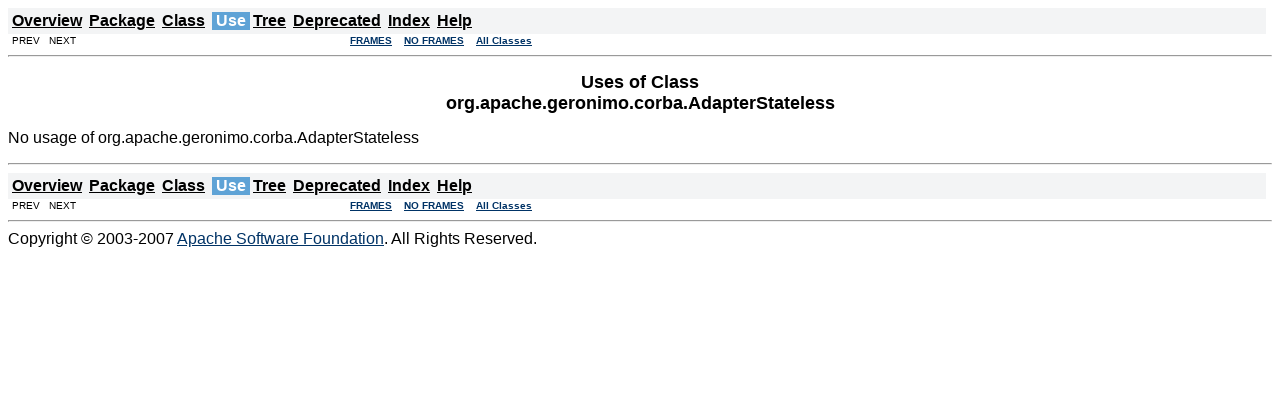

--- FILE ---
content_type: text/html
request_url: https://geronimo.apache.org/apidocs/2.0.1/org/apache/geronimo/corba/class-use/AdapterStateless.html
body_size: 832
content:
<!DOCTYPE HTML PUBLIC "-//W3C//DTD HTML 4.01 Transitional//EN" "http://www.w3.org/TR/html4/loose.dtd">
<!--NewPage-->
<HTML>
<HEAD>
<!-- Generated by javadoc (build 1.5.0_06) on Fri Aug 24 14:10:06 EDT 2007 -->
<META http-equiv="Content-Type" content="text/html; charset=ISO-8859-1">
<TITLE>
Uses of Class org.apache.geronimo.corba.AdapterStateless (Geronimo 2.0.1 API)
</TITLE>


<LINK REL ="stylesheet" TYPE="text/css" HREF="../../../../../apidocs.css" TITLE="Style">

<SCRIPT type="text/javascript">
function windowTitle()
{
    parent.document.title="Uses of Class org.apache.geronimo.corba.AdapterStateless (Geronimo 2.0.1 API)";
}
</SCRIPT>
<NOSCRIPT>
</NOSCRIPT>

</HEAD>

<BODY BGCOLOR="white" onload="windowTitle();">


<!-- ========= START OF TOP NAVBAR ======= -->
<A NAME="navbar_top"><!-- --></A>
<A HREF="#skip-navbar_top" title="Skip navigation links"></A>
<TABLE BORDER="0" WIDTH="100%" CELLPADDING="1" CELLSPACING="0" SUMMARY="">
<TR>
<TD COLSPAN=2 BGCOLOR="#EEEEFF" CLASS="NavBarCell1">
<A NAME="navbar_top_firstrow"><!-- --></A>
<TABLE BORDER="0" CELLPADDING="0" CELLSPACING="3" SUMMARY="">
  <TR ALIGN="center" VALIGN="top">
  <TD BGCOLOR="#EEEEFF" CLASS="NavBarCell1">    <A HREF="../../../../../overview-summary.html"><FONT CLASS="NavBarFont1"><B>Overview</B></FONT></A>&nbsp;</TD>
  <TD BGCOLOR="#EEEEFF" CLASS="NavBarCell1">    <A HREF="../package-summary.html"><FONT CLASS="NavBarFont1"><B>Package</B></FONT></A>&nbsp;</TD>
  <TD BGCOLOR="#EEEEFF" CLASS="NavBarCell1">    <A HREF="../../../../../org/apache/geronimo/corba/AdapterStateless.html" title="class in org.apache.geronimo.corba"><FONT CLASS="NavBarFont1"><B>Class</B></FONT></A>&nbsp;</TD>
  <TD BGCOLOR="#FFFFFF" CLASS="NavBarCell1Rev"> &nbsp;<FONT CLASS="NavBarFont1Rev"><B>Use</B></FONT>&nbsp;</TD>
  <TD BGCOLOR="#EEEEFF" CLASS="NavBarCell1">    <A HREF="../package-tree.html"><FONT CLASS="NavBarFont1"><B>Tree</B></FONT></A>&nbsp;</TD>
  <TD BGCOLOR="#EEEEFF" CLASS="NavBarCell1">    <A HREF="../../../../../deprecated-list.html"><FONT CLASS="NavBarFont1"><B>Deprecated</B></FONT></A>&nbsp;</TD>
  <TD BGCOLOR="#EEEEFF" CLASS="NavBarCell1">    <A HREF="../../../../../index-all.html"><FONT CLASS="NavBarFont1"><B>Index</B></FONT></A>&nbsp;</TD>
  <TD BGCOLOR="#EEEEFF" CLASS="NavBarCell1">    <A HREF="../../../../../help-doc.html"><FONT CLASS="NavBarFont1"><B>Help</B></FONT></A>&nbsp;</TD>
  </TR>
</TABLE>
</TD>
<TD ALIGN="right" VALIGN="top" ROWSPAN=3><EM>
</EM>
</TD>
</TR>

<TR>
<TD BGCOLOR="white" CLASS="NavBarCell2"><FONT SIZE="-2">
&nbsp;PREV&nbsp;
&nbsp;NEXT</FONT></TD>
<TD BGCOLOR="white" CLASS="NavBarCell2"><FONT SIZE="-2">
  <A HREF="../../../../../index.html?org/apache/geronimo/corba/\class-useAdapterStateless.html" target="_top"><B>FRAMES</B></A>  &nbsp;
&nbsp;<A HREF="AdapterStateless.html" target="_top"><B>NO FRAMES</B></A>  &nbsp;
&nbsp;<SCRIPT type="text/javascript">
  <!--
  if(window==top) {
    document.writeln('<A HREF="../../../../../allclasses-noframe.html"><B>All Classes</B></A>');
  }
  //-->
</SCRIPT>
<NOSCRIPT>
  <A HREF="../../../../../allclasses-noframe.html"><B>All Classes</B></A>
</NOSCRIPT>


</FONT></TD>
</TR>
</TABLE>
<A NAME="skip-navbar_top"></A>
<!-- ========= END OF TOP NAVBAR ========= -->

<HR>
<CENTER>
<H2>
<B>Uses of Class<br>org.apache.geronimo.corba.AdapterStateless</B></H2>
</CENTER>
No usage of org.apache.geronimo.corba.AdapterStateless
<P>
<HR>


<!-- ======= START OF BOTTOM NAVBAR ====== -->
<A NAME="navbar_bottom"><!-- --></A>
<A HREF="#skip-navbar_bottom" title="Skip navigation links"></A>
<TABLE BORDER="0" WIDTH="100%" CELLPADDING="1" CELLSPACING="0" SUMMARY="">
<TR>
<TD COLSPAN=2 BGCOLOR="#EEEEFF" CLASS="NavBarCell1">
<A NAME="navbar_bottom_firstrow"><!-- --></A>
<TABLE BORDER="0" CELLPADDING="0" CELLSPACING="3" SUMMARY="">
  <TR ALIGN="center" VALIGN="top">
  <TD BGCOLOR="#EEEEFF" CLASS="NavBarCell1">    <A HREF="../../../../../overview-summary.html"><FONT CLASS="NavBarFont1"><B>Overview</B></FONT></A>&nbsp;</TD>
  <TD BGCOLOR="#EEEEFF" CLASS="NavBarCell1">    <A HREF="../package-summary.html"><FONT CLASS="NavBarFont1"><B>Package</B></FONT></A>&nbsp;</TD>
  <TD BGCOLOR="#EEEEFF" CLASS="NavBarCell1">    <A HREF="../../../../../org/apache/geronimo/corba/AdapterStateless.html" title="class in org.apache.geronimo.corba"><FONT CLASS="NavBarFont1"><B>Class</B></FONT></A>&nbsp;</TD>
  <TD BGCOLOR="#FFFFFF" CLASS="NavBarCell1Rev"> &nbsp;<FONT CLASS="NavBarFont1Rev"><B>Use</B></FONT>&nbsp;</TD>
  <TD BGCOLOR="#EEEEFF" CLASS="NavBarCell1">    <A HREF="../package-tree.html"><FONT CLASS="NavBarFont1"><B>Tree</B></FONT></A>&nbsp;</TD>
  <TD BGCOLOR="#EEEEFF" CLASS="NavBarCell1">    <A HREF="../../../../../deprecated-list.html"><FONT CLASS="NavBarFont1"><B>Deprecated</B></FONT></A>&nbsp;</TD>
  <TD BGCOLOR="#EEEEFF" CLASS="NavBarCell1">    <A HREF="../../../../../index-all.html"><FONT CLASS="NavBarFont1"><B>Index</B></FONT></A>&nbsp;</TD>
  <TD BGCOLOR="#EEEEFF" CLASS="NavBarCell1">    <A HREF="../../../../../help-doc.html"><FONT CLASS="NavBarFont1"><B>Help</B></FONT></A>&nbsp;</TD>
  </TR>
</TABLE>
</TD>
<TD ALIGN="right" VALIGN="top" ROWSPAN=3><EM>
</EM>
</TD>
</TR>

<TR>
<TD BGCOLOR="white" CLASS="NavBarCell2"><FONT SIZE="-2">
&nbsp;PREV&nbsp;
&nbsp;NEXT</FONT></TD>
<TD BGCOLOR="white" CLASS="NavBarCell2"><FONT SIZE="-2">
  <A HREF="../../../../../index.html?org/apache/geronimo/corba/\class-useAdapterStateless.html" target="_top"><B>FRAMES</B></A>  &nbsp;
&nbsp;<A HREF="AdapterStateless.html" target="_top"><B>NO FRAMES</B></A>  &nbsp;
&nbsp;<SCRIPT type="text/javascript">
  <!--
  if(window==top) {
    document.writeln('<A HREF="../../../../../allclasses-noframe.html"><B>All Classes</B></A>');
  }
  //-->
</SCRIPT>
<NOSCRIPT>
  <A HREF="../../../../../allclasses-noframe.html"><B>All Classes</B></A>
</NOSCRIPT>


</FONT></TD>
</TR>
</TABLE>
<A NAME="skip-navbar_bottom"></A>
<!-- ======== END OF BOTTOM NAVBAR ======= -->

<HR>
Copyright &copy; 2003-2007 <a href="http://www.apache.org">Apache Software Foundation</a>. All Rights Reserved.
</BODY>
</HTML>
